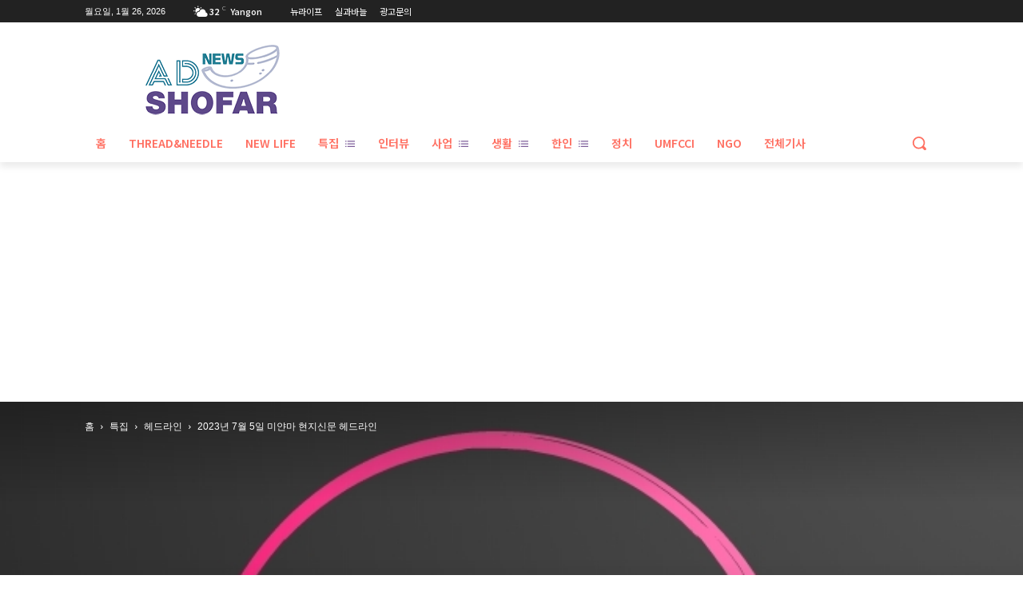

--- FILE ---
content_type: text/html; charset=UTF-8
request_url: https://news.myantrade.com/wp-admin/admin-ajax.php?td_theme_name=Newspaper&v=12.7.4
body_size: 33
content:
{"29018":119}

--- FILE ---
content_type: text/html; charset=utf-8
request_url: https://www.google.com/recaptcha/api2/aframe
body_size: 267
content:
<!DOCTYPE HTML><html><head><meta http-equiv="content-type" content="text/html; charset=UTF-8"></head><body><script nonce="kwcwC9-dv1X6XSgSP_y-zA">/** Anti-fraud and anti-abuse applications only. See google.com/recaptcha */ try{var clients={'sodar':'https://pagead2.googlesyndication.com/pagead/sodar?'};window.addEventListener("message",function(a){try{if(a.source===window.parent){var b=JSON.parse(a.data);var c=clients[b['id']];if(c){var d=document.createElement('img');d.src=c+b['params']+'&rc='+(localStorage.getItem("rc::a")?sessionStorage.getItem("rc::b"):"");window.document.body.appendChild(d);sessionStorage.setItem("rc::e",parseInt(sessionStorage.getItem("rc::e")||0)+1);localStorage.setItem("rc::h",'1769367884401');}}}catch(b){}});window.parent.postMessage("_grecaptcha_ready", "*");}catch(b){}</script></body></html>